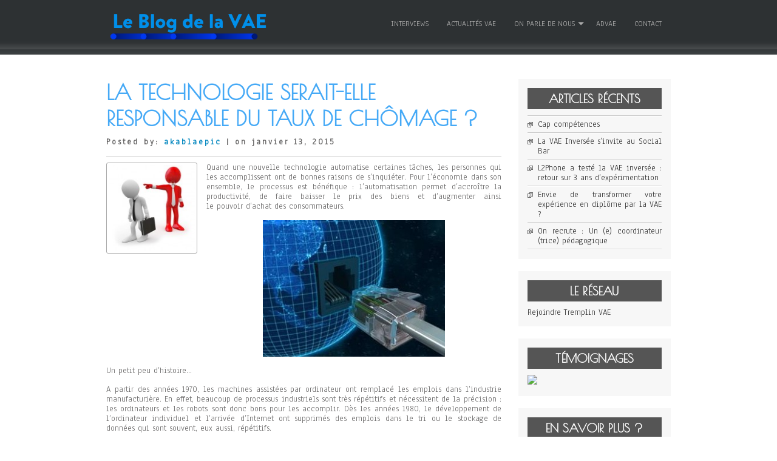

--- FILE ---
content_type: text/html; charset=UTF-8
request_url: http://leblogdelavae.com/la-technologie-serait-elle-responsable-du-taux-de-chomage/
body_size: 8766
content:
<!DOCTYPE html>
<html lang="fr-FR"
	prefix="og: http://ogp.me/ns#" >
<head>
<meta charset="UTF-8" />
<meta name="viewport" content="width=device-width" />
<link rel="profile" href="http://gmpg.org/xfn/11" />
<link rel="pingback" href="http://leblogdelavae.com/xmlrpc.php" />

<title>La technologie serait-elle responsable du taux de chômage ? | Le blog de la VAE</title>

<!-- Google Tag Manager for WordPress by gtm4wp.com -->
<script data-cfasync="false" data-pagespeed-no-defer>//<![CDATA[
	var gtm4wp_datalayer_name = "dataLayer";
	var dataLayer = dataLayer || [];
//]]>
</script>
<!-- End Google Tag Manager for WordPress by gtm4wp.com -->
<!-- All in One SEO Pack 2.11 by Michael Torbert of Semper Fi Web Design[284,376] -->
<meta name="description"  content="Quand une nouvelle technologie automatise certaines tâches, les personnes qui les accomplissent ont de bonnes raisons de s&#039;inquiéter. Pour l&#039;économie dans son" />

<meta name="keywords"  content="chômage,emploi" />

<link rel="canonical" href="http://leblogdelavae.com/la-technologie-serait-elle-responsable-du-taux-de-chomage/" />
<meta property="og:title" content="La technologie serait-elle responsable du taux de chômage ? | Le blog de la VAE" />
<meta property="og:type" content="activity" />
<meta property="og:url" content="http://leblogdelavae.com/la-technologie-serait-elle-responsable-du-taux-de-chomage/" />
<meta property="og:image" content="http://leblogdelavae.com/wp-content/plugins/all-in-one-seo-pack/images/default-user-image.png" />
<meta property="og:site_name" content="Le blog de la VAE" />
<meta property="og:description" content="Quand une nouvelle technologie automatise certaines tâches, les personnes qui les accomplissent ont de bonnes raisons de s&#039;inquiéter. Pour l&#039;économie dans son ensemble, le processus est bénéfique : l&#039;automatisation permet d&#039;accroître la productivité, de faire baisser le prix des biens et d&#039;augmenter ainsi le pouvoir d&#039;achat des consommateurs. Un petit peu d&#039;histoire… A partir des années 1970, les machines assistées par ordinateur ont remplacé les emplois dans l&#039;industrie manufacturière. En effet, beaucoup de processus industriels sont très répétitifs et nécessitent de la précision : les ordinateurs et les robots sont donc bons pour les accomplir. Dès les années 1980, le développement de l&#039;ordinateur individuel et l&#039;arrivée d&#039;Internet ont supprimés des emplois dans le tri ou le stockage de données qui sont souvent, eux aussi, répétitifs. Mais certains emplois, ne sont pas affectés par l&#039;informatisation. Ce sont en général des tâches qui requièrent de la créativité, de la réflexion et" />
<meta name="twitter:card" content="summary" />
<meta name="twitter:title" content="La technologie serait-elle responsable du taux de chômage ? | Le blog de la VAE" />
<meta name="twitter:description" content="Quand une nouvelle technologie automatise certaines tâches, les personnes qui les accomplissent ont de bonnes raisons de s&#039;inquiéter. Pour l&#039;économie dans son ensemble, le processus est bénéfique : l&#039;automatisation permet d&#039;accroître la productivité, de faire baisser le prix des biens et d&#039;augmenter ainsi le pouvoir d&#039;achat des consommateurs. Un petit peu d&#039;histoire… A partir des années 1970, les machines assistées par ordinateur ont remplacé les emplois dans l&#039;industrie manufacturière. En effet, beaucoup de processus industriels sont très répétitifs et nécessitent de la précision : les ordinateurs et les robots sont donc bons pour les accomplir. Dès les années 1980, le développement de l&#039;ordinateur individuel et l&#039;arrivée d&#039;Internet ont supprimés des emplois dans le tri ou le stockage de données qui sont souvent, eux aussi, répétitifs. Mais certains emplois, ne sont pas affectés par l&#039;informatisation. Ce sont en général des tâches qui requièrent de la créativité, de la réflexion et" />
<meta name="twitter:image" content="http://leblogdelavae.com/wp-content/plugins/all-in-one-seo-pack/images/default-user-image.png" />
<meta itemprop="image" content="http://leblogdelavae.com/wp-content/plugins/all-in-one-seo-pack/images/default-user-image.png" />
			<script type="text/javascript" >
				window.ga=window.ga||function(){(ga.q=ga.q||[]).push(arguments)};ga.l=+new Date;
				ga('create', 'UA-34329706-1', 'auto');
				// Plugins
				
				ga('send', 'pageview');
			</script>
			<script async src="https://www.google-analytics.com/analytics.js"></script>
			<!-- /all in one seo pack -->
<link rel='dns-prefetch' href='//s0.wp.com' />
<link rel='dns-prefetch' href='//secure.gravatar.com' />
<link rel='dns-prefetch' href='//platform-api.sharethis.com' />
<link rel='dns-prefetch' href='//fonts.googleapis.com' />
<link rel='dns-prefetch' href='//s.w.org' />
<link rel="alternate" type="application/rss+xml" title="Le blog de la VAE &raquo; Flux" href="http://leblogdelavae.com/feed/" />
<link rel="alternate" type="application/rss+xml" title="Le blog de la VAE &raquo; Flux des commentaires" href="http://leblogdelavae.com/comments/feed/" />
<link rel="alternate" type="application/rss+xml" title="Le blog de la VAE &raquo; La technologie serait-elle responsable du taux de chômage ? Flux des commentaires" href="http://leblogdelavae.com/la-technologie-serait-elle-responsable-du-taux-de-chomage/feed/" />
		<script type="text/javascript">
			window._wpemojiSettings = {"baseUrl":"https:\/\/s.w.org\/images\/core\/emoji\/11\/72x72\/","ext":".png","svgUrl":"https:\/\/s.w.org\/images\/core\/emoji\/11\/svg\/","svgExt":".svg","source":{"concatemoji":"http:\/\/leblogdelavae.com\/wp-includes\/js\/wp-emoji-release.min.js?ver=5.0.24"}};
			!function(e,a,t){var n,r,o,i=a.createElement("canvas"),p=i.getContext&&i.getContext("2d");function s(e,t){var a=String.fromCharCode;p.clearRect(0,0,i.width,i.height),p.fillText(a.apply(this,e),0,0);e=i.toDataURL();return p.clearRect(0,0,i.width,i.height),p.fillText(a.apply(this,t),0,0),e===i.toDataURL()}function c(e){var t=a.createElement("script");t.src=e,t.defer=t.type="text/javascript",a.getElementsByTagName("head")[0].appendChild(t)}for(o=Array("flag","emoji"),t.supports={everything:!0,everythingExceptFlag:!0},r=0;r<o.length;r++)t.supports[o[r]]=function(e){if(!p||!p.fillText)return!1;switch(p.textBaseline="top",p.font="600 32px Arial",e){case"flag":return s([55356,56826,55356,56819],[55356,56826,8203,55356,56819])?!1:!s([55356,57332,56128,56423,56128,56418,56128,56421,56128,56430,56128,56423,56128,56447],[55356,57332,8203,56128,56423,8203,56128,56418,8203,56128,56421,8203,56128,56430,8203,56128,56423,8203,56128,56447]);case"emoji":return!s([55358,56760,9792,65039],[55358,56760,8203,9792,65039])}return!1}(o[r]),t.supports.everything=t.supports.everything&&t.supports[o[r]],"flag"!==o[r]&&(t.supports.everythingExceptFlag=t.supports.everythingExceptFlag&&t.supports[o[r]]);t.supports.everythingExceptFlag=t.supports.everythingExceptFlag&&!t.supports.flag,t.DOMReady=!1,t.readyCallback=function(){t.DOMReady=!0},t.supports.everything||(n=function(){t.readyCallback()},a.addEventListener?(a.addEventListener("DOMContentLoaded",n,!1),e.addEventListener("load",n,!1)):(e.attachEvent("onload",n),a.attachEvent("onreadystatechange",function(){"complete"===a.readyState&&t.readyCallback()})),(n=t.source||{}).concatemoji?c(n.concatemoji):n.wpemoji&&n.twemoji&&(c(n.twemoji),c(n.wpemoji)))}(window,document,window._wpemojiSettings);
		</script>
		<style type="text/css">
img.wp-smiley,
img.emoji {
	display: inline !important;
	border: none !important;
	box-shadow: none !important;
	height: 1em !important;
	width: 1em !important;
	margin: 0 .07em !important;
	vertical-align: -0.1em !important;
	background: none !important;
	padding: 0 !important;
}
</style>
<link rel='stylesheet' id='wp-block-library-css'  href='http://leblogdelavae.com/wp-includes/css/dist/block-library/style.min.css?ver=5.0.24' type='text/css' media='all' />
<link rel='stylesheet' id='contact-form-7-css'  href='http://leblogdelavae.com/wp-content/plugins/contact-form-7/includes/css/styles.css?ver=5.1.1' type='text/css' media='all' />
<link rel='stylesheet' id='simplify-style-css'  href='http://leblogdelavae.com/wp-content/themes/simplify/style.css?ver=5.0.24' type='text/css' media='all' />
<link rel='stylesheet' id='simplify-gfonts1-css'  href='//fonts.googleapis.com/css?family=Poiret+One&#038;ver=5.0.24' type='text/css' media='all' />
<link rel='stylesheet' id='simplify-gfonts2-css'  href='//fonts.googleapis.com/css?family=Anaheim&#038;ver=5.0.24' type='text/css' media='all' />
<link rel='stylesheet' id='jetpack_css-css'  href='http://leblogdelavae.com/wp-content/plugins/jetpack/css/jetpack.css?ver=7.0.5' type='text/css' media='all' />
<link rel='stylesheet' id='mr_social_sharing-css'  href='http://leblogdelavae.com/wp-content/plugins/social-sharing-toolkit/style_2.1.2.css?ver=5.0.24' type='text/css' media='all' />
<script type='text/javascript' src='http://leblogdelavae.com/wp-includes/js/jquery/jquery.js?ver=1.12.4'></script>
<script type='text/javascript' src='http://leblogdelavae.com/wp-includes/js/jquery/jquery-migrate.min.js?ver=1.4.1'></script>
<script type='text/javascript' src='http://leblogdelavae.com/wp-content/themes/simplify/js/menu.js?ver=5.0.24'></script>
<!--[if lt IE 9]>
<script type='text/javascript' src='http://leblogdelavae.com/wp-content/themes/simplify/js/html5.js?ver=5.0.24'></script>
<![endif]-->
<script type='text/javascript' src='//platform-api.sharethis.com/js/sharethis.js#product=ga'></script>
<script type='text/javascript' src='http://leblogdelavae.com/wp-content/plugins/content-slide/js/jquery.innerfade.js?ver=5.0.24'></script>
<link rel='https://api.w.org/' href='http://leblogdelavae.com/wp-json/' />
<link rel="EditURI" type="application/rsd+xml" title="RSD" href="http://leblogdelavae.com/xmlrpc.php?rsd" />
<link rel="wlwmanifest" type="application/wlwmanifest+xml" href="http://leblogdelavae.com/wp-includes/wlwmanifest.xml" /> 
<link rel='prev' title='Que faire pour être recruté sur LinkedIn ou Viadeo' href='http://leblogdelavae.com/que-faire-pour-etre-recrute-sur-linkedin-ou-viadeo/' />
<link rel='next' title='Aide au permis de conduire' href='http://leblogdelavae.com/aide-au-permis-de-conduire/' />
<meta name="generator" content="WordPress 5.0.24" />
<link rel='shortlink' href='https://wp.me/p538Mm-qm' />
<link rel="alternate" type="application/json+oembed" href="http://leblogdelavae.com/wp-json/oembed/1.0/embed?url=http%3A%2F%2Fleblogdelavae.com%2Fla-technologie-serait-elle-responsable-du-taux-de-chomage%2F" />
<link rel="alternate" type="text/xml+oembed" href="http://leblogdelavae.com/wp-json/oembed/1.0/embed?url=http%3A%2F%2Fleblogdelavae.com%2Fla-technologie-serait-elle-responsable-du-taux-de-chomage%2F&#038;format=xml" />

<script type="text/javascript">

	var $jquery = jQuery.noConflict(); 

	$jquery(document).ready(function() 

	{

	
	$jquery('#wpcontent_slider').innerfade({

						speed: 2000,

						timeout: 6000,

						type: 'sequence',

						containerheight: '385px'

					});



	
	});

	</script>

<style type="text/css" media="screen">


		

#wpcontent_slider_container

{

	overflow: hidden; position: relative; padding:0px;margin:0px; text-align:center; width:930px !important;

	height:425px !important;

}

#wpcontent_slider 

{ overflow: hidden; position: relative; font-family:\'Trebuchet MS\', Helvetica, sans-serif;border:20px solid #efefef; text-align:left;}

#wpcontent_slider a,#wpcontent_slider a img { border: none; text-decoration: none; outline: none; }

#wpcontent_slider h4,#wpcontent_slider h4 a 

{margin: 0px;padding: 0px; font-family: 'Trebuchet MS', Helvetica, sans-serif;

text-decoration:none;font-size: 18px; color:#a91b8c;}

#wpcontent_slider .cs-title {width: 100%;padding: 10px; background: #ffffff; color: #0b0b0b; font-family: 'Trebuchet MS', Helvetica, sans-serif; font-size: 12px; letter-spacing: normal;line-height: normal;}

#wpcontent_slider_container .cs-prev,#wpcontent_slider_container .cs-next {font-weight: bold;background: #000000;

font-size: 28px; font-family: "Courier New", Courier, monospace; color: #ffffff !important;


padding: 0px 10px;-moz-border-radius: 5px;-khtml-border-radius: 5px;-webkit-border-radius: 5px;}

#wpcontent_slider_container .cs-buttons { font-size: 0px; padding: 10px 0px 10px 0px;

margin:0px auto; float:left;clear:left;


}

#wpcontent_slider_container .cs-buttons a { outline:none; margin-left: 5px; height: 10px; width: 10px; float: left; border: 1px solid #a91b8c; color: #a91b8c; text-indent: -1000px; 

}

#wpcontent_slider_container .cs-active { background-color: #a91b8c; color: #FFFFFF; }

#wpcs_link_love,#wpcs_link_love a{display:none;}

</style>

<!-- End Content Slider Settings -->




<!-- Google Tag Manager for WordPress by gtm4wp.com -->
<script data-cfasync="false" data-pagespeed-no-defer>//<![CDATA[
	var dataLayer_content = {"pagePostType":"post","pagePostType2":"single-post","pageCategory":["emploi"],"pageAttributes":["chomage","emploi-2"],"pagePostAuthor":"akablaepic"};
	dataLayer.push( dataLayer_content );//]]>
</script>
<script data-cfasync="false">//<![CDATA[
(function(w,d,s,l,i){w[l]=w[l]||[];w[l].push({'gtm.start':
new Date().getTime(),event:'gtm.js'});var f=d.getElementsByTagName(s)[0],
j=d.createElement(s),dl=l!='dataLayer'?'&l='+l:'';j.async=true;j.src=
'//www.googletagmanager.com/gtm.'+'js?id='+i+dl;f.parentNode.insertBefore(j,f);
})(window,document,'script','dataLayer','GTM-5MSGF4N');//]]>
</script>
<!-- End Google Tag Manager -->
<!-- End Google Tag Manager for WordPress by gtm4wp.com -->
<link rel='dns-prefetch' href='//v0.wordpress.com'/>
<style type='text/css'>img#wpstats{display:none}</style><!-- All in one Favicon 4.7 --><link rel="shortcut icon" href="http://leblogdelavae.com/wp-content/uploads/2013/05/favicon-blogvae.ico.png" />

</head>

<body class="post-template-default single single-post postid-1634 single-format-standard" >
  	<div id="site-container">	
      <div id ="header">
      <div id ="header-content">
		<!-- Site Titele and Description Goes Here -->
      	<a class="logotitle" href="http://leblogdelavae.com/"><img class="site-logo" src="http://leblogdelavae.com/wp-content/uploads/2021/10/cropped-LE-BLOG-DE-LA-VAE-3-1.png"/><h1 class="site-title-hidden">Le blog de la VAE</h1></a>        
		<h2 class="site-title-hidden">Faîtes de votre expérience, un diplôme !</h2>                
        
        <!-- Site Main Menu Goes Here -->
        <div id="mainmenu">
        	<div id="mobile-menu"><span class="mobilefirst">&#9776;</span></div>
        	<nav id="main-menu-con">
				<div class="menu-vae-les-2-rives-blog-container"><ul id="menu-vae-les-2-rives-blog" class="menu"><li id="menu-item-313" class="menu-item menu-item-type-taxonomy menu-item-object-category menu-item-313"><a href="http://leblogdelavae.com/category/interview/">Interviews</a></li>
<li id="menu-item-311" class="menu-item menu-item-type-taxonomy menu-item-object-category menu-item-311"><a href="http://leblogdelavae.com/category/actualites/">Actualités VAE</a></li>
<li id="menu-item-314" class="menu-item menu-item-type-taxonomy menu-item-object-category menu-item-has-children menu-item-314"><a href="http://leblogdelavae.com/category/on-parle-de-nous/">On parle de nous</a>
<ul class="sub-menu">
	<li id="menu-item-1080" class="menu-item menu-item-type-custom menu-item-object-custom menu-item-1080"><a href="https://www.les2rives.fr/">VAE Les 2 Rives</a></li>
	<li id="menu-item-1079" class="menu-item menu-item-type-custom menu-item-object-custom menu-item-1079"><a href="http://www.tremplin-vae.com/">Tremplin VAE</a></li>
	<li id="menu-item-1081" class="menu-item menu-item-type-custom menu-item-object-custom menu-item-1081"><a href="http://transition-rh.com/">Transition RH</a></li>
</ul>
</li>
<li id="menu-item-312" class="menu-item menu-item-type-taxonomy menu-item-object-category menu-item-312"><a href="http://leblogdelavae.com/category/association-advae/">ADVAE</a></li>
<li id="menu-item-309" class="menu-item menu-item-type-post_type menu-item-object-page menu-item-309"><a href="http://leblogdelavae.com/contact/">Contact</a></li>
</ul></div>        	</nav>
        </div>
      
      </div><!-- header-content -->
      </div><!-- header --><div id="container">
<div id="content">
          
		            
            <h1 class="page-title">La technologie serait-elle responsable du taux de chômage ?</h1>
            <p class="postmetadataw">Posted by: <a href="http://leblogdelavae.com/author/akablaepic/" title="Articles par akablaepic" rel="author">akablaepic</a> |  on janvier 13, 2015</p> 
                        
            <div class="content-ver-sep"> </div>
            <div class="entrytext"><img width="150" height="150" src="http://leblogdelavae.com/wp-content/uploads/2015/01/chomage-5-150x150.jpg" class="attachment-thumbnail size-thumbnail wp-post-image" alt="" srcset="http://leblogdelavae.com/wp-content/uploads/2015/01/chomage-5-150x150.jpg 150w, http://leblogdelavae.com/wp-content/uploads/2015/01/chomage-5-300x300.jpg 300w, http://leblogdelavae.com/wp-content/uploads/2015/01/chomage-5.jpg 346w" sizes="(max-width: 150px) 100vw, 150px" />			<p>Quand une nouvelle technologie automatise certaines tâches, les personnes qui les accomplissent ont de bonnes raisons de s’inquiéter. Pour l’économie dans son ensemble, le processus est bénéfique : l’automatisation permet d’accroître la productivité, de faire baisser le prix des biens et d’augmenter ainsi le pouvoir d’achat des consommateurs.</p>
<p><a href="http://leblogdelavae.com/wp-content/uploads/2014/06/informatisation.jpg"><img class="aligncenter size-medium wp-image-1635" src="http://leblogdelavae.com/wp-content/uploads/2014/06/informatisation-300x225.jpg" alt="informatisation" width="300" height="225" srcset="http://leblogdelavae.com/wp-content/uploads/2014/06/informatisation-300x225.jpg 300w, http://leblogdelavae.com/wp-content/uploads/2014/06/informatisation.jpg 308w" sizes="(max-width: 300px) 100vw, 300px" /></a></p>
<p>Un petit peu d’histoire…</p>
<p>A partir des années 1970, les machines assistées par ordinateur ont remplacé les emplois dans l’industrie manufacturière. En effet, beaucoup de processus industriels sont très répétitifs et nécessitent de la précision : les ordinateurs et les robots sont donc bons pour les accomplir. Dès les années 1980, le développement de l’ordinateur individuel et l’arrivée d’Internet ont supprimés des emplois dans le tri ou le stockage de données qui sont souvent, eux aussi, répétitifs.</p>
<p>Mais certains emplois, ne sont pas affectés par l’informatisation. Ce sont en général des tâches qui requièrent de la créativité, de la réflexion et une capacité d’adaptation. En somme ce sont des taches de leadership.</p>
<p>Pour ce qui est des  « tâches manuelles », qui requièrent une motricité précise ainsi qu’une capacité de communication, elles ne sont pas touchées par l’informatisation. Enfin, pas encore…</p>

				<div class="mr_social_sharing_wrapper">
				<!-- Social Sharing Toolkit v2.2 --><span class="mr_social_sharing"><a class="mr_social_share_email" href="mailto:?subject=La technologie serait-elle responsable du taux de chômage ?&amp;body=http://leblogdelavae.com/la-technologie-serait-elle-responsable-du-taux-de-chomage/" target="_blank"><img src="http://leblogdelavae.com/wp-content/plugins/social-sharing-toolkit/images/buttons/email.png" class="nopin" alt="Share via email" title="Share via email"/></a></span><span class="mr_social_sharing"><span style="display: inline-block; width: 51px; height: 21px; overflow: hidden;"><div class="fb-like" data-href="http://leblogdelavae.com/la-technologie-serait-elle-responsable-du-taux-de-chomage/" data-send="false" data-width="51" data-show-faces="false"></div></span></span><span class="mr_social_sharing"><fb:share-button type="button" href="http://leblogdelavae.com/la-technologie-serait-elle-responsable-du-taux-de-chomage/"></fb:share-button></span><span class="mr_social_sharing"><script type="IN/Share" data-url="http://leblogdelavae.com/la-technologie-serait-elle-responsable-du-taux-de-chomage/"></script></span><span class="mr_social_sharing"><a href="https://twitter.com/share" class="twitter-share-button" data-count="none" data-url="http://leblogdelavae.com/la-technologie-serait-elle-responsable-du-taux-de-chomage/" data-via="VAELes2Rives " data-text="La technologie serait-elle responsable du taux de chômage ?"></a></span><span class="mr_social_sharing"><a rel="nofollow" class="linksalpha_button linksalpha_link" href="//www.linksalpha.com/social/mobile" data-url="http://leblogdelavae.com/la-technologie-serait-elle-responsable-du-taux-de-chomage/" data-text="La technologie serait-elle responsable du taux de chômage ?" data-desc="Quand une nouvelle technologie automatise certaines tâches, les personnes qui les accomplissent ont de bonnes raisons de s’inquiéter. Pour l’économie dans son ensemble, le processus est bénéfique : l’automatisation permet d’accroître la productivité, de faire baisser le prix des" data-image="http://leblogdelavae.com/wp-content/uploads/2015/01/chomage-5-150x150.jpg" data-button="">
					<img src="//www.linksalpha.com/images/social_share_button.png" alt="Share" class="linksalpha_image" />
					</a><script type="text/javascript" src="//www.linksalpha.com/scripts/loader_iconbox.js?v=2.4"></script></span></div>            </div>
            <div class="clear"> </div>
            <div class="up-bottom-border">
                        
            <p class="postmetadata">Posted in <a href="http://leblogdelavae.com/category/emploi/" rel="category tag">Emploi</a> |   <a href="http://leblogdelavae.com/la-technologie-serait-elle-responsable-du-taux-de-chomage/#respond">No Comments &#187;</a> <br />Tags: <a href="http://leblogdelavae.com/tag/chomage/" rel="tag">chômage</a>, <a href="http://leblogdelavae.com/tag/emploi-2/" rel="tag">emploi</a><br /></p><br />
            <div class="floatleft">&laquo; <a href="http://leblogdelavae.com/que-faire-pour-etre-recrute-sur-linkedin-ou-viadeo/" rel="prev">Que faire pour être recruté sur LinkedIn ou Viadeo</a></div>
			<div class="floatright"><a href="http://leblogdelavae.com/aide-au-permis-de-conduire/" rel="next">Aide au permis de conduire</a> &raquo;</div><br /><br />
            
            <div class="floatleft"><a href='http://leblogdelavae.com/le-blog-de-la-vae-3/'>&laquo; Previous Image</a></div>
			<div class="floatright"></div> 
          	</div>
			
			          	            
          <!-- End the Loop. -->          
        	
			
<div id="commentsbox">
		<div id="comment-form">
			<div id="respond" class="comment-respond">
		<h3 id="reply-title" class="comment-reply-title">Laisser un commentaire <small><a rel="nofollow" id="cancel-comment-reply-link" href="/la-technologie-serait-elle-responsable-du-taux-de-chomage/#respond" style="display:none;">Annuler la réponse</a></small></h3>			<form action="http://leblogdelavae.com/wp-comments-post.php" method="post" id="commentform" class="comment-form">
				<p class="comment-notes"><span id="email-notes">Votre adresse de messagerie ne sera pas publiée.</span> Les champs obligatoires sont indiqués avec <span class="required">*</span></p><p class="comment-form-comment"><label for="comment">Commentaire</label> <textarea id="comment" name="comment" cols="45" rows="8" maxlength="65525" required="required"></textarea></p><p class="comment-form-author"><label for="author">Nom <span class="required">*</span></label> <input id="author" name="author" type="text" value="" size="30" maxlength="245" required='required' /></p>
<p class="comment-form-email"><label for="email">Adresse de messagerie <span class="required">*</span></label> <input id="email" name="email" type="text" value="" size="30" maxlength="100" aria-describedby="email-notes" required='required' /></p>
<p class="comment-form-url"><label for="url">Site web</label> <input id="url" name="url" type="text" value="" size="30" maxlength="200" /></p>
<p class="form-submit"><p class="comment-subscription-form"><input type="checkbox" name="subscribe_comments" id="subscribe_comments" value="subscribe" style="width: auto; -moz-appearance: checkbox; -webkit-appearance: checkbox;" /> <label class="subscribe-label" id="subscribe-label" for="subscribe_comments">Prévenez-moi de tous les nouveaux commentaires par e-mail.</label></p><p class="comment-subscription-form"><input type="checkbox" name="subscribe_blog" id="subscribe_blog" value="subscribe" style="width: auto; -moz-appearance: checkbox; -webkit-appearance: checkbox;" /> <label class="subscribe-label" id="subscribe-blog-label" for="subscribe_blog">Prévenez-moi de tous les nouveaux articles par e-mail.</label></p><input name="submit" type="submit" id="submit" class="submit" value="Laisser un commentaire" /> <input type='hidden' name='comment_post_ID' value='1634' id='comment_post_ID' />
<input type='hidden' name='comment_parent' id='comment_parent' value='0' />
</p>			</form>
			</div><!-- #respond -->
		</div>
</div>
            
</div>			
<div id="right-sidebar">
		<aside id="recent-posts-2" class="widget widget_recent_entries">		<h3 class="widget-title">Articles récents</h3>		<ul>
											<li>
					<a href="http://leblogdelavae.com/cap-competences/">Cap compétences</a>
									</li>
											<li>
					<a href="http://leblogdelavae.com/la-vae-inversee-sinvite-au-social-bar/">La VAE Inversée s’invite au Social Bar</a>
									</li>
											<li>
					<a href="http://leblogdelavae.com/l2phone-a-teste-la-vae-inversee/">L2Phone a testé la VAE inversée : retour sur 3 ans d’expérimentation</a>
									</li>
											<li>
					<a href="http://leblogdelavae.com/envie-de-transformer-votre-experience-en-diplome-par-la-vae/">Envie de transformer votre expérience en diplôme par la VAE ?</a>
									</li>
											<li>
					<a href="http://leblogdelavae.com/on-recrute-un-e-coordinateur-trice-pedagogique/">On recrute : Un (e) coordinateur (trice) pédagogique</a>
									</li>
					</ul>
		</aside><aside id="text-3" class="widget widget_text"><h3 class="widget-title">Le réseau </h3>			<div class="textwidget"><a href="http://www.tremplin-vae.com/rejoindre-le-reseau-tremplin-vae/" title="Rejoindre le réseau Tremplin VAE" target="_blank">Rejoindre Tremplin VAE</a></div>
		</aside><aside id="text-2" class="widget widget_text"><h3 class="widget-title">Témoignages</h3>			<div class="textwidget"><a href="http://vae-les2rives.com/copie/temoignages-videos/" title="Le témoignages des candidats VAE Les2Rives" target="_blank"><img src="http://www.tremplin-vae.com/wp-content/uploads/2013/04/Screen-shot-2013-03-04-at-12.21.26-PM-e1365609357673.png" /></a></div>
		</aside><aside id="text-5" class="widget widget_text"><h3 class="widget-title">En savoir plus ?</h3>			<div class="textwidget"><p><a href="http://vae-les2rives.com/copie/accompagnement-vae/comment-reussir-son-projet-vae/" title="Réussir sa VAE" target="_blank">Réussir sa VAE</a></p>
<p><a href="http://vae-les2rives.com/copie/accompagnement-vae/le-financement-de-la-vae/" title="Financer sa VAE" target="_blank">Financer sa VAE</a></p>
<p><a href="http://www.tremplin-vae.com/notre-offre/sur-mesure/" title="VAE et particuliers" target="_blank">VAE et particuliers</a></p>
<p><a href="http://vae-les2rives.com/copie/entreprises/" title="VAE et entreprises" target="_blank">VAE et entreprises</a></p>
<p><a href="http://vae-les2rives.com/copie/contact/" title="Contactez-nous" target="_blank">Contactez-nous</a></p>
</div>
		</aside><aside id="text-4" class="widget widget_text"><h3 class="widget-title">Le groupe</h3>			<div class="textwidget"><p>Les leaders de la VAE : <br />
<CENTER><a href="http://www.les2rives.fr/" title="VAE Les2Rives" target="_blank"><img src="http://leblogdelavae.com/wp-content/uploads/2013/05/Logo-e1368527588200.png" align-center /></a></CENTER></p>
<p><CENTER><a href="http://www.tremplin-vae.com/" title="Tremplin VAE" target="_blank"><img src="http://leblogdelavae.com/wp-content/uploads/2013/05/logo-e1368527548113.png"  /></a></CENTER></p>
<p>Le spécialiste du conseil RH et bilan de compétence : <br />
<CENTER><a  href="http://www.transition-rh.com/" title="Transition RH" target="_blank"><img src="http://leblogdelavae.com/wp-content/uploads/2013/05/Transition-RH-logo.png" /></a></CENTER></p>
</div>
		</aside></div>

</div><!-- container -->
<div id="footer">

<div class="versep"></div>
<div id="footer-content">

<div id="social">
	<a href="https://www.facebook.com/VAELes2Rives" class="social-link facebook-link" target="_blank"></a><a href="https://twitter.com/VAELES2RIVES" class="social-link twitter-link" target="_blank"></a><a href="https://youtu.be/CFGtgkbz254" class="social-link youtube-link" target="_blank"></a><a href="https://www.linkedin.com/company/vae-les-2-rives" class="social-link li-link" target="_blank"></a></div>

<div class="clear"></div>
<div id="creditline">&copy; 2026: Le blog de la VAE  <span class="credit">| Simplify Theme by: <a href="https://d5creation.com" target="_blank">D5 Creation</a> | Powered by: <a href="http://wordpress.org" target="_blank">WordPress</a></span></div>
</div> <!-- footer-content -->
</div> <!-- #site-container -->
</div> <!-- footer -->

<!-- Google Tag Manager (noscript) -->
<noscript><iframe src="https://www.googletagmanager.com/ns.html?id=GTM-5MSGF4N"
height="0" width="0" style="display:none;visibility:hidden"></iframe></noscript>
<!-- End Google Tag Manager (noscript) -->	<div style="display:none">
	</div>
<script>
    jQuery(document).ready(function () {
		jQuery.post('http://leblogdelavae.com?ga_action=googleanalytics_get_script', {action: 'googleanalytics_get_script'}, function(response) {
			var s = document.createElement("script");
			s.type = "text/javascript";
			s.innerHTML = response;
			jQuery("head").append(s);
		});
    });
</script><script type='text/javascript'>
/* <![CDATA[ */
var wpcf7 = {"apiSettings":{"root":"http:\/\/leblogdelavae.com\/wp-json\/contact-form-7\/v1","namespace":"contact-form-7\/v1"},"cached":"1"};
/* ]]> */
</script>
<script type='text/javascript' src='http://leblogdelavae.com/wp-content/plugins/contact-form-7/includes/js/scripts.js?ver=5.1.1'></script>
<script type='text/javascript' src='https://s0.wp.com/wp-content/js/devicepx-jetpack.js?ver=202604'></script>
<script type='text/javascript' src='https://secure.gravatar.com/js/gprofiles.js?ver=2026Janaa'></script>
<script type='text/javascript'>
/* <![CDATA[ */
var WPGroHo = {"my_hash":""};
/* ]]> */
</script>
<script type='text/javascript' src='http://leblogdelavae.com/wp-content/plugins/jetpack/modules/wpgroho.js?ver=5.0.24'></script>
<script type='text/javascript' src='http://leblogdelavae.com/wp-includes/js/comment-reply.min.js?ver=5.0.24'></script>
<script type='text/javascript' src='http://leblogdelavae.com/wp-content/plugins/social-sharing-toolkit/script_no_follow_2.1.2.js?ver=5.0.24'></script>
<script type='text/javascript' src='http://leblogdelavae.com/wp-content/plugins/social-sharing-toolkit/includes/buttons/button.facebook.js?ver=5.0.24'></script>
<script type='text/javascript' src='//connect.facebook.net/en_US/all.js?ver=5.0.24#xfbml=1&#038;appId=188707654478'></script>
<script type='text/javascript' src='http://platform.linkedin.com/in.js?ver=5.0.24'></script>
<script type='text/javascript' src='https://platform.twitter.com/widgets.js?ver=5.0.24'></script>
<script type='text/javascript' src='http://leblogdelavae.com/wp-includes/js/wp-embed.min.js?ver=5.0.24'></script>
<script type='text/javascript' src='https://stats.wp.com/e-202604.js' async='async' defer='defer'></script>
<script type='text/javascript'>
	_stq = window._stq || [];
	_stq.push([ 'view', {v:'ext',j:'1:7.0.5',blog:'74630414',post:'1634',tz:'1',srv:'leblogdelavae.com'} ]);
	_stq.push([ 'clickTrackerInit', '74630414', '1634' ]);
</script>
</body>
</html>

--- FILE ---
content_type: text/plain
request_url: https://www.google-analytics.com/j/collect?v=1&_v=j102&a=1841310687&t=pageview&_s=1&dl=http%3A%2F%2Fleblogdelavae.com%2Fla-technologie-serait-elle-responsable-du-taux-de-chomage%2F&ul=en-us%40posix&dt=La%20technologie%20serait-elle%20responsable%20du%20taux%20de%20ch%C3%B4mage%20%3F%20%7C%20Le%20blog%20de%20la%20VAE&sr=1280x720&vp=1280x720&_u=IEBAAEABAAAAACAAI~&jid=564183004&gjid=1528189230&cid=678351312.1769024915&tid=UA-34329706-1&_gid=710282145.1769024915&_r=1&_slc=1&z=1911136883
body_size: -451
content:
2,cG-EVGEM4KX1N